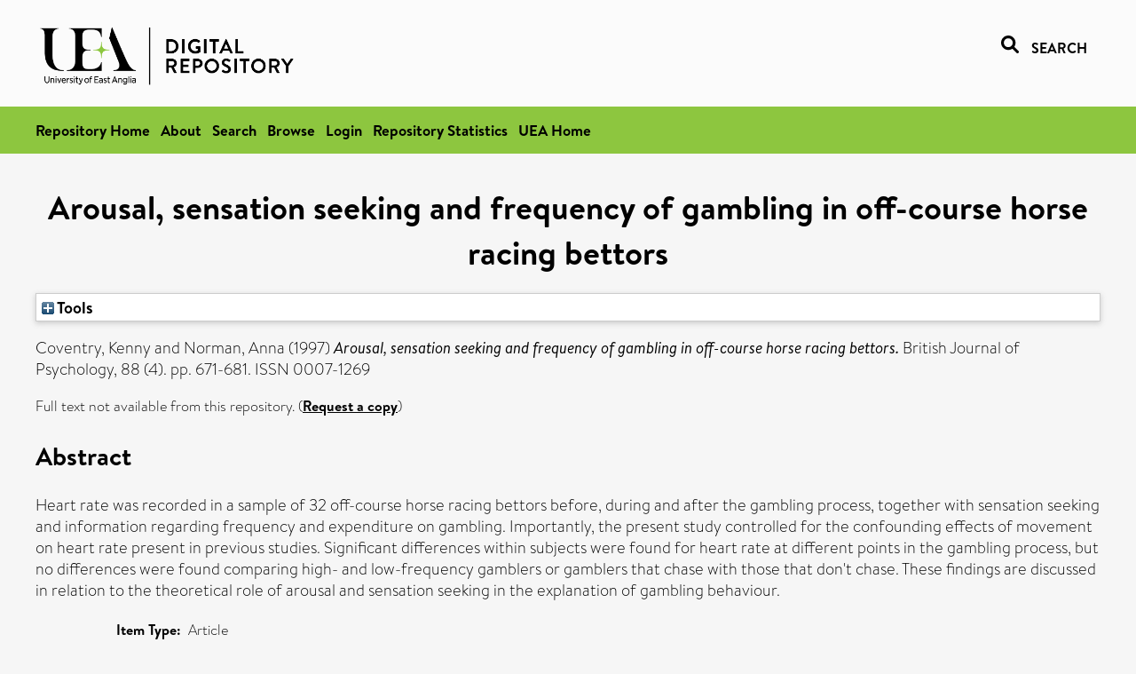

--- FILE ---
content_type: text/html; charset=utf-8
request_url: https://ueaeprints.uea.ac.uk/id/eprint/58815/
body_size: 23581
content:
<!DOCTYPE html PUBLIC "-//W3C//DTD XHTML 1.0 Transitional//EN" "http://www.w3.org/TR/xhtml1/DTD/xhtml1-transitional.dtd">
<html xmlns="http://www.w3.org/1999/xhtml" lang="en">
<head>

    <title> Arousal, sensation seeking and frequency of gambling in off-course horse racing bettors  - UEA Digital Repository</title>
    <link rel="icon" href="/favicon.ico" type="image/x-icon" />
    <link rel="shortcut icon" href="/favicon.ico" type="image/x-icon" />
    <link rel="Top" href="https://ueaeprints.uea.ac.uk/" />
    <link rel="Search" href="https://ueaeprints.uea.ac.uk/cgi/facet/simple2" />
    <meta name="eprints.eprintid" content="58815" />
<meta name="eprints.rev_number" content="43" />
<meta name="eprints.eprint_status" content="archive" />
<meta name="eprints.userid" content="6932" />
<meta name="eprints.source" content="pure" />
<meta name="eprints.dir" content="disk0/00/05/88/15" />
<meta name="eprints.datestamp" content="2016-05-17 16:00:33" />
<meta name="eprints.lastmod" content="2025-10-14 10:32:20" />
<meta name="eprints.status_changed" content="2016-05-17 16:00:33" />
<meta name="eprints.type" content="article" />
<meta name="eprints.metadata_visibility" content="show" />
<meta name="eprints.creators_name" content="Coventry, Kenny" />
<meta name="eprints.creators_name" content="Norman, Anna" />
<meta name="eprints.creators_id" content="hpq12qdu" />
<meta name="eprints.title" content="Arousal, sensation seeking and frequency of gambling in off-course horse racing bettors" />
<meta name="eprints.ispublished" content="pub" />
<meta name="eprints.divisions" content="SWP" />
<meta name="eprints.divisions" content="PSY" />
<meta name="eprints.abstract" content="Heart rate was recorded in a sample of 32 off-course horse racing bettors before, during and after the gambling process, together with sensation seeking and information regarding frequency and expenditure on gambling. Importantly, the present study controlled for the confounding effects of movement on heart rate present in previous studies. Significant differences within subjects were found for heart rate at different points in the gambling process, but no differences were found comparing high- and low-frequency gamblers or gamblers that chase with those that don't chase. These findings are discussed in relation to the theoretical role of arousal and sensation seeking in the explanation of gambling behaviour." />
<meta name="eprints.date" content="1997-11" />
<meta name="eprints.date_type" content="published" />
<meta name="eprints.id_number" content="10.1111/j.2044-8295.1997.tb02664.x" />
<meta name="eprints.creators_browse_id" content="hpq12qdu" />
<meta name="eprints.research_group" content="RGCP" />
<meta name="eprints.creators_search_name" content="Coventry, Kenny" />
<meta name="eprints.creators_search_name" content="Norman, Anna" />
<meta name="eprints.creators_search_id" content="hpq12qdu" />
<meta name="eprints.full_text_status" content="none" />
<meta name="eprints.publication" content="British Journal of Psychology" />
<meta name="eprints.volume" content="88" />
<meta name="eprints.number" content="4" />
<meta name="eprints.pagerange" content="671-681" />
<meta name="eprints.pages" content="11" />
<meta name="eprints.refereed" content="TRUE" />
<meta name="eprints.issn" content="0007-1269" />
<meta name="eprints.ids_id" content="10.1111/j.2044-8295.1997.tb02664.x" />
<meta name="eprints.ids_id" content="0007-1269" />
<meta name="eprints.ids_id_type" content="doi" />
<meta name="eprints.ids_id_type" content="issn" />
<meta name="eprints.citation" content="  Coventry, Kenny and Norman, Anna   (1997) Arousal, sensation seeking and frequency of gambling in off-course horse racing bettors.  British Journal of Psychology, 88 (4).  pp. 671-681.  ISSN 0007-1269     " />
<link rel="schema.DC" href="http://purl.org/DC/elements/1.0/" />
<meta name="DC.relation" content="https://ueaeprints.uea.ac.uk/id/eprint/58815/" />
<meta name="DC.title" content="Arousal, sensation seeking and frequency of gambling in off-course horse racing bettors" />
<meta name="DC.creator" content="Coventry, Kenny" />
<meta name="DC.creator" content="Norman, Anna" />
<meta name="DC.description" content="Heart rate was recorded in a sample of 32 off-course horse racing bettors before, during and after the gambling process, together with sensation seeking and information regarding frequency and expenditure on gambling. Importantly, the present study controlled for the confounding effects of movement on heart rate present in previous studies. Significant differences within subjects were found for heart rate at different points in the gambling process, but no differences were found comparing high- and low-frequency gamblers or gamblers that chase with those that don't chase. These findings are discussed in relation to the theoretical role of arousal and sensation seeking in the explanation of gambling behaviour." />
<meta name="DC.date" content="1997-11" />
<meta name="DC.type" content="Article" />
<meta name="DC.type" content="PeerReviewed" />
<meta name="DC.identifier" content="  Coventry, Kenny and Norman, Anna   (1997) Arousal, sensation seeking and frequency of gambling in off-course horse racing bettors.  British Journal of Psychology, 88 (4).  pp. 671-681.  ISSN 0007-1269     " />
<meta name="DC.relation" content="10.1111/j.2044-8295.1997.tb02664.x" />
<meta name="DC.identifier" content="10.1111/j.2044-8295.1997.tb02664.x" />
<meta name="DC.doi" content="10.1111/j.2044-8295.1997.tb02664.x" />
<!-- Highwire Press meta tags -->
<meta name="citation_title" content="Arousal, sensation seeking and frequency of gambling in off-course horse racing bettors" />
<meta name="citation_author" content="Coventry, Kenny" />
<meta name="citation_author" content="Norman, Anna" />
<meta name="citation_publication_date" content="1997/11" />
<meta name="citation_online_date" content="2016/05/17" />
<meta name="citation_journal_title" content="British Journal of Psychology" />
<meta name="citation_issn" content="0007-1269" />
<meta name="citation_volume" content="88" />
<meta name="citation_issue" content="4" />
<meta name="citation_firstpage" content="671" />
<meta name="citation_lastpage" content="681" />
<meta name="citation_date" content="1997/11" />
<meta name="citation_cover_date" content="1997/11" />
<meta name="citation_doi" content="10.1111/j.2044-8295.1997.tb02664.x" />
<meta name="citation_abstract" content="Heart rate was recorded in a sample of 32 off-course horse racing bettors before, during and after the gambling process, together with sensation seeking and information regarding frequency and expenditure on gambling. Importantly, the present study controlled for the confounding effects of movement on heart rate present in previous studies. Significant differences within subjects were found for heart rate at different points in the gambling process, but no differences were found comparing high- and low-frequency gamblers or gamblers that chase with those that don't chase. These findings are discussed in relation to the theoretical role of arousal and sensation seeking in the explanation of gambling behaviour." />
<!-- PRISM meta tags -->
<link rel="schema.prism" href="https://www.w3.org/submissions/2020/SUBM-prism-20200910/" />
<meta name="prism.dateReceived" content="2016-05-17T16:00:33" />
<meta name="prism.modificationDate" content="2025-10-14T10:32:20" />
<meta name="prism.pageRange" content="671-681" />
<meta name="prism.startingPage" content="671" />
<meta name="prism.endingPage" content="681" />
<meta name="prism.pageCount" content="11" />
<meta name="prism.doi" content="10.1111/j.2044-8295.1997.tb02664.x" />
<meta name="prism.issn" content="0007-1269" />
<meta name="prism.publicationName" content="British Journal of Psychology" />
<meta name="prism.volume" content="88" />
<meta name="prism.number" content="4" />
<link rel="alternate" href="https://ueaeprints.uea.ac.uk/cgi/export/eprint/58815/DC/uea-eprint-58815.txt" type="text/plain; charset=utf-8" title="Dublin Core" />
<link rel="alternate" href="https://ueaeprints.uea.ac.uk/cgi/export/eprint/58815/DIDL/uea-eprint-58815.xml" type="text/xml; charset=utf-8" title="MPEG-21 DIDL" />
<link rel="alternate" href="https://ueaeprints.uea.ac.uk/cgi/export/eprint/58815/Text/uea-eprint-58815.txt" type="text/plain; charset=utf-8" title="ASCII Citation" />
<link rel="alternate" href="https://ueaeprints.uea.ac.uk/cgi/export/eprint/58815/CSV/uea-eprint-58815.csv" type="text/csv; charset=utf-8" title="Multiline CSV" />
<link rel="alternate" href="https://ueaeprints.uea.ac.uk/cgi/export/eprint/58815/COinS/uea-eprint-58815.txt" type="text/plain; charset=utf-8" title="OpenURL ContextObject in Span" />
<link rel="alternate" href="https://ueaeprints.uea.ac.uk/cgi/export/eprint/58815/HTML/uea-eprint-58815.html" type="text/html; charset=utf-8" title="HTML Citation" />
<link rel="alternate" href="https://ueaeprints.uea.ac.uk/cgi/export/eprint/58815/METS/uea-eprint-58815.xml" type="text/xml; charset=utf-8" title="METS" />
<link rel="alternate" href="https://ueaeprints.uea.ac.uk/cgi/export/eprint/58815/RDFXML/uea-eprint-58815.rdf" type="application/rdf+xml" title="RDF+XML" />
<link rel="alternate" href="https://ueaeprints.uea.ac.uk/cgi/export/eprint/58815/BibTeX/uea-eprint-58815.bib" type="text/plain; charset=utf-8" title="BibTeX" />
<link rel="alternate" href="https://ueaeprints.uea.ac.uk/cgi/export/eprint/58815/XML/uea-eprint-58815.xml" type="application/vnd.eprints.data+xml; charset=utf-8" title="EP3 XML" />
<link rel="alternate" href="https://ueaeprints.uea.ac.uk/cgi/export/eprint/58815/RDFNT/uea-eprint-58815.nt" type="text/plain" title="RDF+N-Triples" />
<link rel="alternate" href="https://ueaeprints.uea.ac.uk/cgi/export/eprint/58815/Simple/uea-eprint-58815.txt" type="text/plain; charset=utf-8" title="Simple Metadata" />
<link rel="alternate" href="https://ueaeprints.uea.ac.uk/cgi/export/eprint/58815/Refer/uea-eprint-58815.refer" type="text/plain" title="Refer" />
<link rel="alternate" href="https://ueaeprints.uea.ac.uk/cgi/export/eprint/58815/ContextObject/uea-eprint-58815.xml" type="text/xml; charset=utf-8" title="OpenURL ContextObject" />
<link rel="alternate" href="https://ueaeprints.uea.ac.uk/cgi/export/eprint/58815/MODS/uea-eprint-58815.xml" type="text/xml; charset=utf-8" title="MODS" />
<link rel="alternate" href="https://ueaeprints.uea.ac.uk/cgi/export/eprint/58815/RDFN3/uea-eprint-58815.n3" type="text/n3" title="RDF+N3" />
<link rel="alternate" href="https://ueaeprints.uea.ac.uk/cgi/export/eprint/58815/JSON/uea-eprint-58815.js" type="application/json; charset=utf-8" title="JSON" />
<link rel="alternate" href="https://ueaeprints.uea.ac.uk/cgi/export/eprint/58815/EndNote/uea-eprint-58815.enw" type="text/plain; charset=utf-8" title="EndNote" />
<link rel="alternate" href="https://ueaeprints.uea.ac.uk/cgi/export/eprint/58815/RIS/uea-eprint-58815.ris" type="text/plain" title="Reference Manager" />
<link rel="alternate" href="https://ueaeprints.uea.ac.uk/cgi/export/eprint/58815/RefWorks/uea-eprint-58815.ref" type="text/plain" title="RefWorks" />
<link rel="Top" href="https://ueaeprints.uea.ac.uk/" />
    <link rel="Sword" href="https://ueaeprints.uea.ac.uk/sword-app/servicedocument" />
    <link rel="SwordDeposit" href="https://ueaeprints.uea.ac.uk/id/contents" />
    <link rel="Search" type="text/html" href="https://ueaeprints.uea.ac.uk/cgi/search" />
    <link rel="Search" type="application/opensearchdescription+xml" href="https://ueaeprints.uea.ac.uk/cgi/opensearchdescription" title="UEA Digital Repository" />
    <script type="text/javascript" src="https://www.google.com/jsapi">
//padder
</script><script type="text/javascript">
// <![CDATA[
google.charts.load("current", {packages:["corechart", "geochart"]});
// ]]></script><script type="text/javascript">
// <![CDATA[
var eprints_http_root = "https://ueaeprints.uea.ac.uk";
var eprints_http_cgiroot = "https://ueaeprints.uea.ac.uk/cgi";
var eprints_oai_archive_id = "ueaeprints.uea.ac.uk";
var eprints_logged_in = false;
var eprints_logged_in_userid = 0; 
var eprints_logged_in_username = ""; 
var eprints_logged_in_usertype = ""; 
// ]]></script>
    <style type="text/css">.ep_logged_in { display: none }</style>
    <link rel="stylesheet" type="text/css" href="/style/auto-3.4.3.css" />
    <script type="text/javascript" src="/javascript/auto-3.4.3.js">
//padder
</script>
    <!--[if lte IE 6]>
        <link rel="stylesheet" type="text/css" href="/style/ie6.css" />
   <![endif]-->
    <meta name="Generator" content="EPrints 3.4.3" />
    <meta http-equiv="Content-Type" content="text/html; charset=UTF-8" />
    <meta http-equiv="Content-Language" content="en" />
    

</head>


  <body>
  <div id="page-container">
  <div id="content-wrap">
  <header>

  <div id="header-banner">
    <div id="banner-logo-search">
      <div id="header-logo">
        <a href="https://ueaeprints.uea.ac.uk">
		<!--          <img alt="University of East Anglia logo" src="https://www.uea.ac.uk/o/uea-website-theme/images/color_schemes/generic-pages-templates-black-logo/logo.png"/>-->
		<img alt="University of East Anglia logo" src="https://ueaeprints.uea.ac.uk/images/Logo-transparent.png" />
        </a>
      </div>
      <div id="header-search">
	      <a href="/cgi/facet/simple2" alt="link to search page, search link, search icon, search, faceted simple search" style="text-decoration: none;font-weight: 600;text-transform: uppercase;">
<svg viewBox="0 0 512 512" height="20"><!--! Font Awesome Pro 6.1.2 by @fontawesome - https://fontawesome.com License - https://fontawesome.com/license (Commercial License) Copyright 2022 Fonticons, Inc. --><path d="M500.3 443.7l-119.7-119.7c27.22-40.41 40.65-90.9 33.46-144.7C401.8 87.79 326.8 13.32 235.2 1.723C99.01-15.51-15.51 99.01 1.724 235.2c11.6 91.64 86.08 166.7 177.6 178.9c53.8 7.189 104.3-6.236 144.7-33.46l119.7 119.7c15.62 15.62 40.95 15.62 56.57 0C515.9 484.7 515.9 459.3 500.3 443.7zM79.1 208c0-70.58 57.42-128 128-128s128 57.42 128 128c0 70.58-57.42 128-128 128S79.1 278.6 79.1 208z"></path></svg>
<span style="padding-left: 10px;">Search</span>
</a>

      </div>
    </div>
  </div>
  </header>
  <div id="banner-tools-container">
    <div id="banner-eprints-tools">
      <ul class="ep_tm_key_tools" id="ep_tm_menu_tools" role="toolbar"><li><a href="/cgi/users/home">Login</a></li><li><a href="https://ueaeprints.uea.ac.uk/cgi/stats/report">Repository Statistics</a></li></ul>
    </div>
  </div>

  <div id="wrapper-page-content">
    <div id="page-content">
      <h1>

Arousal, sensation seeking and frequency of gambling in off-course horse racing bettors

</h1>
      <div class="ep_summary_content"><div class="ep_summary_content_left"></div><div class="ep_summary_content_right"></div><div class="ep_summary_content_top"><div class="ep_summary_box " id="ep_summary_box_1"><div class="ep_summary_box_title"><div class="ep_no_js">Tools</div><div class="ep_only_js" id="ep_summary_box_1_colbar" style="display: none"><a class="ep_box_collapse_link" onclick="EPJS_blur(event); EPJS_toggleSlideScroll('ep_summary_box_1_content',true,'ep_summary_box_1');EPJS_toggle('ep_summary_box_1_colbar',true);EPJS_toggle('ep_summary_box_1_bar',false);return false" href="#"><img alt="-" src="/style/images/minus.png" border="0" /> Tools</a></div><div class="ep_only_js" id="ep_summary_box_1_bar"><a class="ep_box_collapse_link" onclick="EPJS_blur(event); EPJS_toggleSlideScroll('ep_summary_box_1_content',false,'ep_summary_box_1');EPJS_toggle('ep_summary_box_1_colbar',false);EPJS_toggle('ep_summary_box_1_bar',true);return false" href="#"><img alt="+" src="/style/images/plus.png" border="0" /> Tools</a></div></div><div class="ep_summary_box_body" id="ep_summary_box_1_content" style="display: none"><div id="ep_summary_box_1_content_inner"><div class="ep_block" style="margin-bottom: 1em"><form method="get" accept-charset="utf-8" action="https://ueaeprints.uea.ac.uk/cgi/export_redirect">
  <input name="eprintid" id="eprintid" value="58815" type="hidden" />
  <select name="format">
    <option value="DC">Dublin Core</option>
    <option value="DIDL">MPEG-21 DIDL</option>
    <option value="Text">ASCII Citation</option>
    <option value="CSV">Multiline CSV</option>
    <option value="COinS">OpenURL ContextObject in Span</option>
    <option value="HTML">HTML Citation</option>
    <option value="METS">METS</option>
    <option value="RDFXML">RDF+XML</option>
    <option value="BibTeX">BibTeX</option>
    <option value="XML">EP3 XML</option>
    <option value="RDFNT">RDF+N-Triples</option>
    <option value="Simple">Simple Metadata</option>
    <option value="Refer">Refer</option>
    <option value="ContextObject">OpenURL ContextObject</option>
    <option value="MODS">MODS</option>
    <option value="RDFN3">RDF+N3</option>
    <option value="JSON">JSON</option>
    <option value="EndNote">EndNote</option>
    <option value="RIS">Reference Manager</option>
    <option value="RefWorks">RefWorks</option>
  </select>
  <input type="submit" value="Export" class="ep_form_action_button" />
</form></div></div></div></div></div><div class="ep_summary_content_main">

  <p style="margin-bottom: 1em">
    


    <span class="person"><span class="person_name">Coventry, Kenny</span></span> and <span class="person"><span class="person_name">Norman, Anna</span></span>
    
  

(1997)

<em>Arousal, sensation seeking and frequency of gambling in off-course horse racing bettors.</em>


    British Journal of Psychology, 88 (4).
     pp. 671-681.
     ISSN 0007-1269
  


  



  </p>

  

  

    
      Full text not available from this repository.
      
        (<a href="https://ueaeprints.uea.ac.uk/cgi/request_doc?eprintid=58815">Request a copy</a>)
      
    
  
    

  

  

  
    <h2>Abstract</h2>
    <p style="text-align: left; margin: 1em auto 0em auto">Heart rate was recorded in a sample of 32 off-course horse racing bettors before, during and after the gambling process, together with sensation seeking and information regarding frequency and expenditure on gambling. Importantly, the present study controlled for the confounding effects of movement on heart rate present in previous studies. Significant differences within subjects were found for heart rate at different points in the gambling process, but no differences were found comparing high- and low-frequency gamblers or gamblers that chase with those that don't chase. These findings are discussed in relation to the theoretical role of arousal and sensation seeking in the explanation of gambling behaviour.</p>
  

  <table style="margin-bottom: 1em; margin-top: 1em;" cellpadding="3">
    <tr>
      <th align="right">Item Type:</th>
      <td>
        Article
        
        
        
      </td>
    </tr>
    
    
      
    
      
    
      
    
      
    
      
        <tr>
          <th align="right">Faculty \ School:</th>
          <td valign="top"><a href="https://ueaeprints.uea.ac.uk/view/divisions/SSF/">Faculty of Social Sciences</a> &gt; <a href="https://ueaeprints.uea.ac.uk/view/divisions/SWP/">School of Social Work and Psychology (former - to 2012)</a><br /><a href="https://ueaeprints.uea.ac.uk/view/divisions/SSF/">Faculty of Social Sciences</a> &gt; <a href="https://ueaeprints.uea.ac.uk/view/divisions/PSY/">School of Psychology</a></td>
        </tr>
      
    
      
        <tr>
          <th align="right">UEA Research Groups:</th>
          <td valign="top"><a href="https://ueaeprints.uea.ac.uk/view/research_group/RGSSF/">Faculty of Social Sciences</a> &gt; <a href="https://ueaeprints.uea.ac.uk/view/research_group/SSFRG/">Research Groups</a> &gt; <a href="https://ueaeprints.uea.ac.uk/view/research_group/RGCP/">Cognition, Action and Perception</a></td>
        </tr>
      
    
      
    
      
    
      
        <tr>
          <th align="right">Depositing User:</th>
          <td valign="top">

<a href="https://ueaeprints.uea.ac.uk/cgi/users/home?screen=User::View&amp;userid=6932"><span class="ep_name_citation"><span class="person_name">Pure Connector</span></span></a>

</td>
        </tr>
      
    
      
        <tr>
          <th align="right">Date Deposited:</th>
          <td valign="top">17 May 2016 16:00</td>
        </tr>
      
    
      
        <tr>
          <th align="right">Last Modified:</th>
          <td valign="top">14 Oct 2025 10:32</td>
        </tr>
      
    
    <tr>
      <th align="right">URI:</th>
      <td valign="top"><a href="https://ueaeprints.uea.ac.uk/id/eprint/58815">https://ueaeprints.uea.ac.uk/id/eprint/58815</a></td>
    </tr>
    <tr>
      <th align="right">DOI:</th>
      <td valign="top"><a href="https://doi.org/10.1111/j.2044-8295.1997.tb02664.x" target="_blank">10.1111/j.2044-8295.1997.tb02664.x</a></td>
    </tr>
  </table>

  
  

  

  
    <h3>Actions (login required)</h3>
    <table class="ep_summary_page_actions">
    
      <tr>
        <td><a href="/cgi/users/home?screen=EPrint%3A%3AView&amp;eprintid=58815"><img src="/style/images/action_view.png" alt="View Item" class="ep_form_action_icon" role="button" /></a></td>
        <td>View Item</td>
      </tr>
    
    </table>
  

</div><div class="ep_summary_content_bottom"></div><div class="ep_summary_content_after"></div></div>
    </div>
  </div>

</div>

<footer id="footer" class="footer" role="contentinfo" data-swiftype-index="false">
    <div class="container">
        <div class="row">
            <div class="col-xs-12">
                <p id="footer-copyright"> © UEA. All rights reserved. University of East Anglia, Norwich Research Park, Norwich, Norfolk, NR4
                    7TJ, UK <span class="visible-lg-*">|</span> +44 (0) 1603 456161 </p>
                <div class="footer__social-links"> <a href="https://facebook.com/ueaofficial"> <img alt="Facebook" src="https://www.uea.ac.uk/o/uea-website-theme/images/social_media/Facebook_f_logo_white_32px.png" /> </a> <a href="https://twitter.com/uniofeastanglia"> <img alt="Twitter" src="https://www.uea.ac.uk/o/uea-website-theme/images/social_media/Twitter_circle_white_32px.png" /> </a> <a href="https://youtube.com/user/ueaofficial"> <img alt="TouTube" src="https://www.uea.ac.uk/o/uea-website-theme/images/social_media/YouTube_logo_white_32px.png" /> </a> <a href="https://instagram.com/uniofeastanglia"> <img alt="Instagram" src="https://www.uea.ac.uk/o/uea-website-theme/images/social_media/Instagram_glyph_white_32px.png" /> </a> <a href="https://linkedin.com/school/university-of-east-anglia/"> <img alt="LinkedIn" src="https://www.uea.ac.uk/o/uea-website-theme/images/social_media/LinkedIn_white_32px.png" /> </a> </div>
                <ul class="footer_links">
                    <li><a href="https://www.uea.ac.uk/about/university-information/statutory-and-legal/website" target="_blank">Accessibility</a></li> | <li><a href="https://www.uea.ac.uk/about/university-information/statutory-legal-policies" target="_blank">Legal Statements</a></li> | <li><a href="https://www.uea.ac.uk/about/university-information/statutory-legal-policies/modern-slavery-statement" target="_blank">Statement on Modern Slavery</a></li> | <li><a href="https://www.uea.ac.uk/about/university-information/statutory-and-legal/website" target="_blank">Cookie Policy</a></li> | <li><a href="https://www.uea.ac.uk/about/university-information/statutory-and-legal/data-protection" target="_blank">Data Protection</a></li>
                </ul>
            </div>
        </div>
    </div>
</footer>
  
  </div>
  </body>
</html>